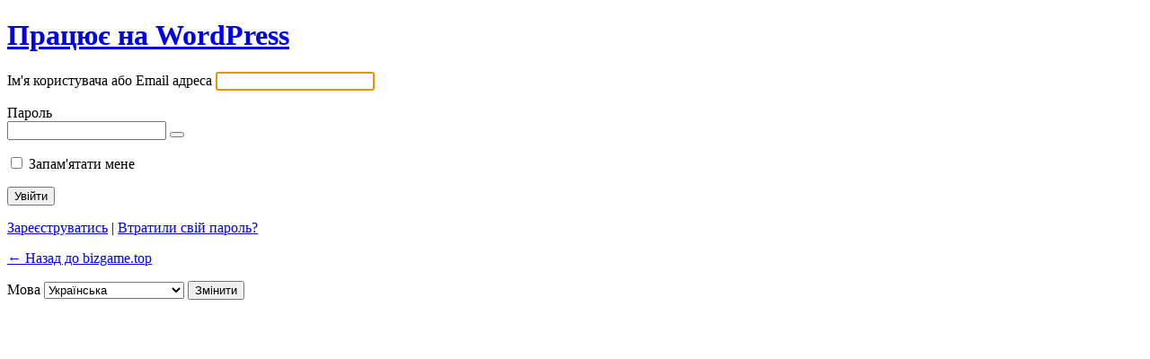

--- FILE ---
content_type: text/html; charset=UTF-8
request_url: https://bizgame.top/as12348dpo-login/?redirect_to=https%3A%2F%2Fbizgame.top%2Fkorporativnyiy-blog-uk%2Fprymenenye-ygr%25d1%258b-power-inside-v-detskom-sadu%2F
body_size: 3285
content:
<!DOCTYPE html>
	<html lang="uk">
	<head>
	<meta http-equiv="Content-Type" content="text/html; charset=UTF-8" />
	<title>Увійти &lsaquo; bizgame.top &#8212; WordPress</title>
	<meta name='robots' content='noindex, follow' />
<link rel='stylesheet' id='woobt-blocks-css' href='https://bizgame.top/wp-content/plugins/woo-bought-together/assets/css/blocks.css?ver=7.7.5' media='all' />
<link rel='stylesheet' id='dashicons-css' href='https://bizgame.top/wp-includes/css/dashicons.min.css?ver=6.5.5' media='all' />
<link rel='stylesheet' id='buttons-css' href='https://bizgame.top/wp-includes/css/buttons.min.css?ver=6.5.5' media='all' />
<link rel='stylesheet' id='forms-css' href='https://bizgame.top/wp-admin/css/forms.min.css?ver=6.5.5' media='all' />
<link rel='stylesheet' id='l10n-css' href='https://bizgame.top/wp-admin/css/l10n.min.css?ver=6.5.5' media='all' />
<link rel='stylesheet' id='login-css' href='https://bizgame.top/wp-admin/css/login.min.css?ver=6.5.5' media='all' />
<link rel='stylesheet' id='user-registration-css-css' href='https://bizgame.top/wp-content/plugins/user-registration/assets/css/user-registration.css?ver=4.4.8' media='all' />
	<meta name='referrer' content='strict-origin-when-cross-origin' />
		<meta name="viewport" content="width=device-width" />
	<link rel="icon" href="https://bizgame.top/wp-content/uploads/2021/04/cropped-fav-32x32.png" sizes="32x32" />
<link rel="icon" href="https://bizgame.top/wp-content/uploads/2021/04/cropped-fav-192x192.png" sizes="192x192" />
<link rel="apple-touch-icon" href="https://bizgame.top/wp-content/uploads/2021/04/cropped-fav-180x180.png" />
<meta name="msapplication-TileImage" content="https://bizgame.top/wp-content/uploads/2021/04/cropped-fav-270x270.png" />
	</head>
	<body class="login no-js login-action-login wp-core-ui  locale-uk">
	<script>
document.body.className = document.body.className.replace('no-js','js');
</script>

		<div id="login">
		<h1><a href="https://uk.wordpress.org/">Працює на WordPress</a></h1>
	
		<form name="loginform" id="loginform" action="https://bizgame.top/as12348dpo-login/" method="post">
			<p>
				<label for="user_login">Ім'я користувача або Email адреса</label>
				<input type="text" name="log" id="user_login" class="input" value="" size="20" autocapitalize="off" autocomplete="username" required="required" />
			</p>

			<div class="user-pass-wrap">
				<label for="user_pass">Пароль</label>
				<div class="wp-pwd">
					<input type="password" name="pwd" id="user_pass" class="input password-input" value="" size="20" autocomplete="current-password" spellcheck="false" required="required" />
					<button type="button" class="button button-secondary wp-hide-pw hide-if-no-js" data-toggle="0" aria-label="Показати пароль">
						<span class="dashicons dashicons-visibility" aria-hidden="true"></span>
					</button>
				</div>
			</div>
						<p class="forgetmenot"><input name="rememberme" type="checkbox" id="rememberme" value="forever"  /> <label for="rememberme">Запам&#039;ятати мене</label></p>
			<p class="submit">
				<input type="submit" name="wp-submit" id="wp-submit" class="button button-primary button-large" value="Увійти" />
									<input type="hidden" name="redirect_to" value="https://bizgame.top/korporativnyiy-blog-uk/prymenenye-ygr%d1%8b-power-inside-v-detskom-sadu/" />
									<input type="hidden" name="testcookie" value="1" />
			</p>
		</form>

					<p id="nav">
				<a rel="nofollow" class="wp-login-register" href="https://bizgame.top/as12348dpo-login/?action=register">Зареєструватись</a> | <a class="wp-login-lost-password" href="https://bizgame.top/as12348dpo-login/?action=lostpassword">Втратили свій пароль?</a>			</p>
			<script>
function wp_attempt_focus() {setTimeout( function() {try {d = document.getElementById( "user_login" );d.focus(); d.select();} catch( er ) {}}, 200);}
wp_attempt_focus();
if ( typeof wpOnload === 'function' ) { wpOnload() }
</script>
		<p id="backtoblog">
			<a href="https://bizgame.top/">&larr; Назад до bizgame.top</a>		</p>
			</div>
				<div class="language-switcher">
				<form id="language-switcher" method="get">

					<label for="language-switcher-locales">
						<span class="dashicons dashicons-translation" aria-hidden="true"></span>
						<span class="screen-reader-text">
							Мова						</span>
					</label>

					<select name="wp_lang" id="language-switcher-locales"><option value="en_US" lang="en" data-installed="1">English (United States)</option>
<option value="ru_RU" lang="ru" data-installed="1">Русский</option>
<option value="uk" lang="uk" selected='selected' data-installed="1">Українська</option></select>
					
											<input type="hidden" name="redirect_to" value="https://bizgame.top/korporativnyiy-blog-uk/prymenenye-ygr%d1%8b-power-inside-v-detskom-sadu/" />
					
					
						<input type="submit" class="button" value="Змінити">

					</form>
				</div>
				<script src="https://bizgame.top/wp-includes/js/jquery/jquery.min.js?ver=3.7.1" id="jquery-core-js"></script>
<script src="https://bizgame.top/wp-includes/js/jquery/jquery-migrate.min.js?ver=3.4.1" id="jquery-migrate-js"></script>
<script id="zxcvbn-async-js-extra">
var _zxcvbnSettings = {"src":"https:\/\/bizgame.top\/wp-includes\/js\/zxcvbn.min.js"};
</script>
<script src="https://bizgame.top/wp-includes/js/zxcvbn-async.min.js?ver=1.0" id="zxcvbn-async-js"></script>
<script src="https://bizgame.top/wp-includes/js/dist/vendor/wp-polyfill-inert.min.js?ver=3.1.2" id="wp-polyfill-inert-js"></script>
<script src="https://bizgame.top/wp-includes/js/dist/vendor/regenerator-runtime.min.js?ver=0.14.0" id="regenerator-runtime-js"></script>
<script src="https://bizgame.top/wp-includes/js/dist/vendor/wp-polyfill.min.js?ver=3.15.0" id="wp-polyfill-js"></script>
<script src="https://bizgame.top/wp-includes/js/dist/hooks.min.js?ver=2810c76e705dd1a53b18" id="wp-hooks-js"></script>
<script src="https://bizgame.top/wp-includes/js/dist/i18n.min.js?ver=5e580eb46a90c2b997e6" id="wp-i18n-js"></script>
<script id="wp-i18n-js-after">
wp.i18n.setLocaleData( { 'text direction\u0004ltr': [ 'ltr' ] } );
</script>
<script id="password-strength-meter-js-extra">
var pwsL10n = {"unknown":"\u0421\u0438\u043b\u0430 \u043f\u0430\u0440\u043e\u043b\u044e \u043d\u0435\u0432\u0456\u0434\u043e\u043c\u0430","short":"\u0414\u0443\u0436\u0435 \u0441\u043b\u0430\u0431\u043a\u0438\u0439","bad":"\u0421\u043b\u0430\u0431\u043a\u0438\u0439","good":"\u0421\u0435\u0440\u0435\u0434\u043d\u0456\u0439","strong":"\u0421\u0438\u043b\u044c\u043d\u0438\u0439","mismatch":"\u041f\u0430\u0440\u043e\u043b\u0456 \u043d\u0435 \u0441\u043f\u0456\u0432\u043f\u0430\u0434\u0430\u044e\u0442\u044c"};
</script>
<script id="password-strength-meter-js-translations">
( function( domain, translations ) {
	var localeData = translations.locale_data[ domain ] || translations.locale_data.messages;
	localeData[""].domain = domain;
	wp.i18n.setLocaleData( localeData, domain );
} )( "default", {"translation-revision-date":"2025-04-06 13:26:14+0000","generator":"GlotPress\/4.0.1","domain":"messages","locale_data":{"messages":{"":{"domain":"messages","plural-forms":"nplurals=3; plural=(n % 10 == 1 && n % 100 != 11) ? 0 : ((n % 10 >= 2 && n % 10 <= 4 && (n % 100 < 12 || n % 100 > 14)) ? 1 : 2);","lang":"uk_UA"},"%1$s is deprecated since version %2$s! Use %3$s instead. Please consider writing more inclusive code.":["%1$s \u0437\u0430\u0441\u0442\u0430\u0440\u0456\u043b\u0430 \u0437 \u0432\u0435\u0440\u0441\u0456\u0457 %2$s! \u0417\u0430\u043c\u0456\u0441\u0442\u044c \u043d\u0435\u0457 \u0432\u0438\u043a\u043e\u0440\u0438\u0441\u0442\u043e\u0432\u0443\u0439\u0442\u0435 %3$s. \u0411\u0443\u0434\u044c \u043b\u0430\u0441\u043a\u0430, \u0440\u043e\u0437\u0433\u043b\u044f\u043d\u044c\u0442\u0435 \u043c\u043e\u0436\u043b\u0438\u0432\u0456\u0441\u0442\u044c \u043d\u0430\u043f\u0438\u0441\u0430\u043d\u043d\u044f \u0431\u0456\u043b\u044c\u0448 \u0456\u043d\u043a\u043b\u044e\u0437\u0438\u0432\u043d\u043e\u0457 \u043a\u043e\u0434\u0443."]}},"comment":{"reference":"wp-admin\/js\/password-strength-meter.js"}} );
</script>
<script src="https://bizgame.top/wp-admin/js/password-strength-meter.min.js?ver=6.5.5" id="password-strength-meter-js"></script>
<script src="https://bizgame.top/wp-includes/js/underscore.min.js?ver=1.13.4" id="underscore-js"></script>
<script id="wp-util-js-extra">
var _wpUtilSettings = {"ajax":{"url":"\/wp-admin\/admin-ajax.php"}};
</script>
<script src="https://bizgame.top/wp-includes/js/wp-util.min.js?ver=6.5.5" id="wp-util-js"></script>
<script id="user-profile-js-extra">
var userProfileL10n = {"user_id":"0","nonce":"f1aaed092b"};
</script>
<script id="user-profile-js-translations">
( function( domain, translations ) {
	var localeData = translations.locale_data[ domain ] || translations.locale_data.messages;
	localeData[""].domain = domain;
	wp.i18n.setLocaleData( localeData, domain );
} )( "default", {"translation-revision-date":"2025-04-06 13:26:14+0000","generator":"GlotPress\/4.0.1","domain":"messages","locale_data":{"messages":{"":{"domain":"messages","plural-forms":"nplurals=3; plural=(n % 10 == 1 && n % 100 != 11) ? 0 : ((n % 10 >= 2 && n % 10 <= 4 && (n % 100 < 12 || n % 100 > 14)) ? 1 : 2);","lang":"uk_UA"},"Your new password has not been saved.":["\u0412\u0430\u0448 \u043d\u043e\u0432\u0438\u0439 \u043f\u0430\u0440\u043e\u043b\u044c \u043d\u0435 \u0431\u0443\u0432 \u0437\u0431\u0435\u0440\u0435\u0436\u0435\u043d\u0438\u0439."],"Show":["\u041f\u043e\u043a\u0430\u0437\u0430\u0442\u0438"],"Hide":["\u0421\u0445\u043e\u0432\u0430\u0442\u0438"],"Show password":["\u041f\u043e\u043a\u0430\u0437\u0430\u0442\u0438 \u043f\u0430\u0440\u043e\u043b\u044c"],"Confirm use of weak password":["\u0414\u043e\u0437\u0432\u043e\u043b\u0438\u0442\u0438 \u0432\u0438\u043a\u043e\u0440\u0438\u0441\u0442\u0430\u043d\u043d\u044f \u0441\u043b\u0430\u0431\u043a\u043e\u0433\u043e \u043f\u0430\u0440\u043e\u043b\u044e."],"Hide password":["\u041f\u0440\u0438\u0445\u043e\u0432\u0430\u0442\u0438 \u043f\u0430\u0440\u043e\u043b\u044c"]}},"comment":{"reference":"wp-admin\/js\/user-profile.js"}} );
</script>
<script src="https://bizgame.top/wp-admin/js/user-profile.min.js?ver=6.5.5" id="user-profile-js"></script>
	<script>
	/(trident|msie)/i.test(navigator.userAgent)&&document.getElementById&&window.addEventListener&&window.addEventListener("hashchange",function(){var t,e=location.hash.substring(1);/^[A-z0-9_-]+$/.test(e)&&(t=document.getElementById(e))&&(/^(?:a|select|input|button|textarea)$/i.test(t.tagName)||(t.tabIndex=-1),t.focus())},!1);
	</script>
		</body>
	</html>
	